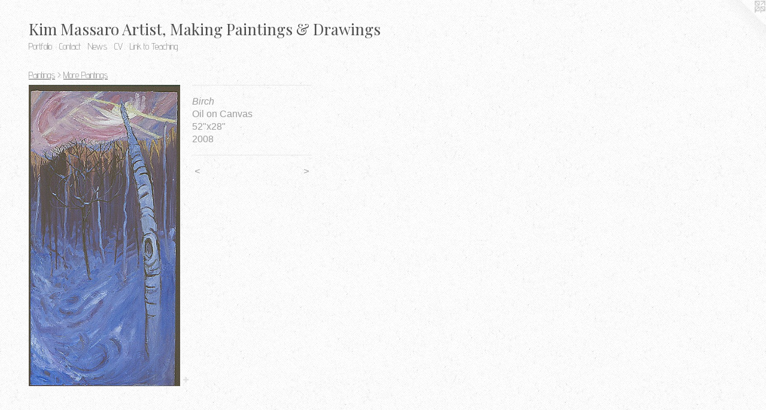

--- FILE ---
content_type: text/html;charset=utf-8
request_url: https://kimmassaro.com/artwork/2971118-Birch.html
body_size: 3102
content:
<!doctype html><html class="no-js a-image mobile-title-align--center l-flowing has-mobile-menu-icon--left p-artwork has-page-nav mobile-menu-align--center has-wall-text "><head><meta charset="utf-8" /><meta content="IE=edge" http-equiv="X-UA-Compatible" /><meta http-equiv="X-OPP-Site-Id" content="48072" /><meta http-equiv="X-OPP-Revision" content="165" /><meta http-equiv="X-OPP-Locke-Environment" content="production" /><meta http-equiv="X-OPP-Locke-Release" content="v0.0.129" /><title>Kim Massaro  Artist, Making Paintings &amp; Drawings</title><link rel="canonical" href="https://kimmassaro.com/artwork/2971118-Birch.html" /><meta content="website" property="og:type" /><meta property="og:url" content="https://kimmassaro.com/artwork/2971118-Birch.html" /><meta property="og:title" content="Birch" /><meta content="width=device-width, initial-scale=1" name="viewport" /><link type="text/css" rel="stylesheet" href="//cdnjs.cloudflare.com/ajax/libs/normalize/3.0.2/normalize.min.css" /><link type="text/css" rel="stylesheet" media="only all" href="//maxcdn.bootstrapcdn.com/font-awesome/4.3.0/css/font-awesome.min.css" /><link type="text/css" rel="stylesheet" media="not all and (min-device-width: 600px) and (min-device-height: 600px)" href="/release/locke/production/v0.0.129/css/small.css" /><link type="text/css" rel="stylesheet" media="only all and (min-device-width: 600px) and (min-device-height: 600px)" href="/release/locke/production/v0.0.129/css/large-flowing.css" /><link type="text/css" rel="stylesheet" media="not all and (min-device-width: 600px) and (min-device-height: 600px)" href="/r16349366790000000165/css/small-site.css" /><link type="text/css" rel="stylesheet" media="only all and (min-device-width: 600px) and (min-device-height: 600px)" href="/r16349366790000000165/css/large-site.css" /><link type="text/css" rel="stylesheet" media="only all and (min-device-width: 600px) and (min-device-height: 600px)" href="//fonts.googleapis.com/css?family=Playfair+Display:400" /><link type="text/css" rel="stylesheet" media="only all and (min-device-width: 600px) and (min-device-height: 600px)" href="//fonts.googleapis.com/css?family=Advent+Pro:200" /><link type="text/css" rel="stylesheet" media="not all and (min-device-width: 600px) and (min-device-height: 600px)" href="//fonts.googleapis.com/css?family=Advent+Pro:200&amp;text=MENUHomePrtfliCnacwsVLk%20Thg" /><link type="text/css" rel="stylesheet" media="not all and (min-device-width: 600px) and (min-device-height: 600px)" href="//fonts.googleapis.com/css?family=Playfair+Display:400&amp;text=Kim%20MasroAt%2CkngP%26Dw" /><script>window.OPP = window.OPP || {};
OPP.modernMQ = 'only all';
OPP.smallMQ = 'not all and (min-device-width: 600px) and (min-device-height: 600px)';
OPP.largeMQ = 'only all and (min-device-width: 600px) and (min-device-height: 600px)';
OPP.downURI = '/x/0/7/2/48072/.down';
OPP.gracePeriodURI = '/x/0/7/2/48072/.grace_period';
OPP.imgL = function (img) {
  !window.lazySizes && img.onerror();
};
OPP.imgE = function (img) {
  img.onerror = img.onload = null;
  img.src = img.getAttribute('data-src');
  //img.srcset = img.getAttribute('data-srcset');
};</script><script src="/release/locke/production/v0.0.129/js/modernizr.js"></script><script src="/release/locke/production/v0.0.129/js/masonry.js"></script><script src="/release/locke/production/v0.0.129/js/respimage.js"></script><script src="/release/locke/production/v0.0.129/js/ls.aspectratio.js"></script><script src="/release/locke/production/v0.0.129/js/lazysizes.js"></script><script src="/release/locke/production/v0.0.129/js/large.js"></script><script src="/release/locke/production/v0.0.129/js/hammer.js"></script><script>if (!Modernizr.mq('only all')) { document.write('<link type="text/css" rel="stylesheet" href="/release/locke/production/v0.0.129/css/minimal.css">') }</script><style>.media-max-width {
  display: block;
}

@media (min-height: 1028px) {

  .media-max-width {
    max-width: 361.0px;
  }

}

@media (max-height: 1028px) {

  .media-max-width {
    max-width: 35.09722222222222vh;
  }

}</style></head><body><a class=" logo hidden--small" href="http://otherpeoplespixels.com/ref/kimmassaro.com" title="Website by OtherPeoplesPixels" target="_blank"></a><header id="header"><a class=" site-title" href="/home.html"><span class=" site-title-text u-break-word">Kim Massaro  Artist, Making Paintings &amp; Drawings</span><div class=" site-title-media"></div></a><a id="mobile-menu-icon" class="mobile-menu-icon hidden--no-js hidden--large"><svg viewBox="0 0 21 17" width="21" height="17" fill="currentColor"><rect x="0" y="0" width="21" height="3" rx="0"></rect><rect x="0" y="7" width="21" height="3" rx="0"></rect><rect x="0" y="14" width="21" height="3" rx="0"></rect></svg></a></header><nav class=" hidden--large"><ul class=" site-nav"><li class="nav-item nav-home "><a class="nav-link " href="/home.html">Home</a></li><li class="nav-item expanded nav-museum "><a class="nav-link " href="/section/343061.html">Portfolio</a><ul><li class="nav-gallery nav-item expanded "><a class="nav-link " href="/section/445098-Charcoal-Drawings.html">Charcoal Drawings</a></li><li class="nav-gallery nav-item expanded "><a class="nav-link " href="/section/445102-Environmental-Drawings.html">Environmental Drawings</a></li><li class="nav-item expanded nav-museum "><a class="nav-link " href="/section/343122-Paintings.html">Paintings</a><ul><li class="nav-gallery nav-item expanded "><a class="nav-link " href="/section/466348-Recent-Paintings.html">Recent Paintings</a></li><li class="nav-gallery nav-item expanded "><a class="selected nav-link " href="/section/3431220000000.html">More Paintings</a></li></ul></li><li class="nav-gallery nav-item expanded "><a class="nav-link " href="/section/343119-Paintings-Birds-Snakes.html">Paintings:Birds &amp; Snakes</a></li><li class="nav-gallery nav-item expanded "><a class="nav-link " href="/section/343062-Mutation-Drawings.html">Mutation Drawings</a></li><li class="nav-gallery nav-item expanded "><a class="nav-link " href="/section/445124-Photos.html">Photos</a></li></ul></li><li class="nav-item nav-contact "><a class="nav-link " href="/contact.html">Contact</a></li><li class="nav-news nav-item "><a class="nav-link " href="/news.html">News</a></li><li class="nav-pdf nav-item "><a target="_blank" class="nav-link " href="//img-cache.oppcdn.com/fixed/48072/kimmassaro.com-1524911216.pdf">CV</a></li><li class="nav-links nav-item "><a class="nav-link " href="/links.html">Link to Teaching</a></li></ul></nav><div class=" content"><nav class=" hidden--small" id="nav"><header><a class=" site-title" href="/home.html"><span class=" site-title-text u-break-word">Kim Massaro  Artist, Making Paintings &amp; Drawings</span><div class=" site-title-media"></div></a></header><ul class=" site-nav"><li class="nav-item nav-home "><a class="nav-link " href="/home.html">Home</a></li><li class="nav-item expanded nav-museum "><a class="nav-link " href="/section/343061.html">Portfolio</a><ul><li class="nav-gallery nav-item expanded "><a class="nav-link " href="/section/445098-Charcoal-Drawings.html">Charcoal Drawings</a></li><li class="nav-gallery nav-item expanded "><a class="nav-link " href="/section/445102-Environmental-Drawings.html">Environmental Drawings</a></li><li class="nav-item expanded nav-museum "><a class="nav-link " href="/section/343122-Paintings.html">Paintings</a><ul><li class="nav-gallery nav-item expanded "><a class="nav-link " href="/section/466348-Recent-Paintings.html">Recent Paintings</a></li><li class="nav-gallery nav-item expanded "><a class="selected nav-link " href="/section/3431220000000.html">More Paintings</a></li></ul></li><li class="nav-gallery nav-item expanded "><a class="nav-link " href="/section/343119-Paintings-Birds-Snakes.html">Paintings:Birds &amp; Snakes</a></li><li class="nav-gallery nav-item expanded "><a class="nav-link " href="/section/343062-Mutation-Drawings.html">Mutation Drawings</a></li><li class="nav-gallery nav-item expanded "><a class="nav-link " href="/section/445124-Photos.html">Photos</a></li></ul></li><li class="nav-item nav-contact "><a class="nav-link " href="/contact.html">Contact</a></li><li class="nav-news nav-item "><a class="nav-link " href="/news.html">News</a></li><li class="nav-pdf nav-item "><a target="_blank" class="nav-link " href="//img-cache.oppcdn.com/fixed/48072/kimmassaro.com-1524911216.pdf">CV</a></li><li class="nav-links nav-item "><a class="nav-link " href="/links.html">Link to Teaching</a></li></ul><footer><div class=" copyright">© KIM MASSARO</div><div class=" credit"><a href="http://otherpeoplespixels.com/ref/kimmassaro.com" target="_blank">Website by OtherPeoplesPixels</a></div></footer></nav><main id="main"><div class=" page clearfix media-max-width"><h1 class="parent-title title"><a class=" title-segment hidden--small" href="/section/343122-Paintings.html">Paintings</a><span class=" title-sep hidden--small"> &gt; </span><a class=" title-segment" href="/section/3431220000000.html">More Paintings</a></h1><div class=" media-and-info"><div class=" page-media-wrapper media"><a class=" page-media" title="Birch" href="/artwork/2971113-Apple-Tree-Sunflowers-in-Winter.html" id="media"><img data-aspectratio="361/720" class="u-img " alt="Birch" src="//img-cache.oppcdn.com/fixed/48072/assets/Yz3WQePJVVeJSXtU.jpg" srcset="//img-cache.oppcdn.com/img/v1.0/s:48072/t:QkxBTksrVEVYVCtIRVJF/p:12/g:tl/o:2.5/a:50/q:90/1400x720-Yz3WQePJVVeJSXtU.jpg/361x720/28d24b70f1b0439305d087b7370d5c4e.jpg 361w,
//img-cache.oppcdn.com/img/v1.0/s:48072/t:QkxBTksrVEVYVCtIRVJF/p:12/g:tl/o:2.5/a:50/q:90/984x588-Yz3WQePJVVeJSXtU.jpg/295x588/74dd95c96bc46e207099403244a114c5.jpg 295w,
//img-cache.oppcdn.com/fixed/48072/assets/Yz3WQePJVVeJSXtU.jpg 241w" sizes="(max-device-width: 599px) 100vw,
(max-device-height: 599px) 100vw,
(max-width: 241px) 241px,
(max-height: 480px) 241px,
(max-width: 295px) 295px,
(max-height: 588px) 295px,
361px" /></a><a class=" zoom-corner" style="display: none" id="zoom-corner"><span class=" zoom-icon fa fa-search-plus"></span></a><div class="share-buttons a2a_kit social-icons hidden--small" data-a2a-title="Birch" data-a2a-url="https://kimmassaro.com/artwork/2971118-Birch.html"><a target="_blank" class="u-img-link share-button a2a_dd " href="https://www.addtoany.com/share_save"><span class="social-icon share fa-plus fa "></span></a></div></div><div class=" info border-color"><div class=" wall-text border-color"><div class=" wt-item wt-title">Birch</div><div class=" wt-item wt-media">Oil on Canvas</div><div class=" wt-item wt-dimensions">52"x28"</div><div class=" wt-item wt-date">2008</div></div><div class=" page-nav hidden--small border-color clearfix"><a class=" prev" id="artwork-prev" href="/artwork/3044522-Edge-of-Town-Winter.html">&lt; <span class=" m-hover-show">previous</span></a> <a class=" next" id="artwork-next" href="/artwork/2971113-Apple-Tree-Sunflowers-in-Winter.html"><span class=" m-hover-show">next</span> &gt;</a></div></div></div><div class="share-buttons a2a_kit social-icons hidden--large" data-a2a-title="Birch" data-a2a-url="https://kimmassaro.com/artwork/2971118-Birch.html"><a target="_blank" class="u-img-link share-button a2a_dd " href="https://www.addtoany.com/share_save"><span class="social-icon share fa-plus fa "></span></a></div></div></main></div><footer><div class=" copyright">© KIM MASSARO</div><div class=" credit"><a href="http://otherpeoplespixels.com/ref/kimmassaro.com" target="_blank">Website by OtherPeoplesPixels</a></div></footer><div class=" modal zoom-modal" style="display: none" id="zoom-modal"><style>@media (min-aspect-ratio: 361/720) {

  .zoom-media {
    width: auto;
    max-height: 720px;
    height: 100%;
  }

}

@media (max-aspect-ratio: 361/720) {

  .zoom-media {
    height: auto;
    max-width: 361px;
    width: 100%;
  }

}
@supports (object-fit: contain) {
  img.zoom-media {
    object-fit: contain;
    width: 100%;
    height: 100%;
    max-width: 361px;
    max-height: 720px;
  }
}</style><div class=" zoom-media-wrapper"><img onerror="OPP.imgE(this);" onload="OPP.imgL(this);" data-src="//img-cache.oppcdn.com/fixed/48072/assets/Yz3WQePJVVeJSXtU.jpg" data-srcset="//img-cache.oppcdn.com/img/v1.0/s:48072/t:QkxBTksrVEVYVCtIRVJF/p:12/g:tl/o:2.5/a:50/q:90/1400x720-Yz3WQePJVVeJSXtU.jpg/361x720/28d24b70f1b0439305d087b7370d5c4e.jpg 361w,
//img-cache.oppcdn.com/img/v1.0/s:48072/t:QkxBTksrVEVYVCtIRVJF/p:12/g:tl/o:2.5/a:50/q:90/984x588-Yz3WQePJVVeJSXtU.jpg/295x588/74dd95c96bc46e207099403244a114c5.jpg 295w,
//img-cache.oppcdn.com/fixed/48072/assets/Yz3WQePJVVeJSXtU.jpg 241w" data-sizes="(max-device-width: 599px) 100vw,
(max-device-height: 599px) 100vw,
(max-width: 241px) 241px,
(max-height: 480px) 241px,
(max-width: 295px) 295px,
(max-height: 588px) 295px,
361px" class="zoom-media lazyload hidden--no-js " alt="Birch" /><noscript><img class="zoom-media " alt="Birch" src="//img-cache.oppcdn.com/fixed/48072/assets/Yz3WQePJVVeJSXtU.jpg" /></noscript></div></div><div class=" offline"></div><script src="/release/locke/production/v0.0.129/js/small.js"></script><script src="/release/locke/production/v0.0.129/js/artwork.js"></script><script>var a2a_config = a2a_config || {};a2a_config.prioritize = ['facebook','twitter','linkedin','googleplus','pinterest','instagram','tumblr','share'];a2a_config.onclick = 1;(function(){  var a = document.createElement('script');  a.type = 'text/javascript'; a.async = true;  a.src = '//static.addtoany.com/menu/page.js';  document.getElementsByTagName('head')[0].appendChild(a);})();</script><script>window.oppa=window.oppa||function(){(oppa.q=oppa.q||[]).push(arguments)};oppa('config','pathname','production/v0.0.129/48072');oppa('set','g','true');oppa('set','l','flowing');oppa('set','p','artwork');oppa('set','a','image');oppa('rect','m','media','');oppa('send');</script><script async="" src="/release/locke/production/v0.0.129/js/analytics.js"></script><script src="https://otherpeoplespixels.com/static/enable-preview.js"></script></body></html>

--- FILE ---
content_type: text/css; charset=utf-8
request_url: https://fonts.googleapis.com/css?family=Advent+Pro:200&text=MENUHomePrtfliCnacwsVLk%20Thg
body_size: -398
content:
@font-face {
  font-family: 'Advent Pro';
  font-style: normal;
  font-weight: 200;
  font-stretch: 100%;
  src: url(https://fonts.gstatic.com/l/font?kit=V8mqoQfxVT4Dvddr_yOwrzaFxV7JtdQgFqXdUAQrGp_zgX5sWCpLwyNPSZoonwxSBFQYscr8ER-nxIPgsAmV5FEXNzCIoJRxyIc2Dw5i&skey=b056d67b39ce85&v=v33) format('woff2');
}


--- FILE ---
content_type: text/css; charset=utf-8
request_url: https://fonts.googleapis.com/css?family=Playfair+Display:400&text=Kim%20MasroAt%2CkngP%26Dw
body_size: -421
content:
@font-face {
  font-family: 'Playfair Display';
  font-style: normal;
  font-weight: 400;
  src: url(https://fonts.gstatic.com/l/font?kit=nuFvD-vYSZviVYUb_rj3ij__anPXJzDwcbmjWBN2PKdFvUDVZNLo_EWrKVm0NISoM9CpNyx_wtfLUNgXYG3v&skey=f3b68f0152604ed9&v=v40) format('woff2');
}
